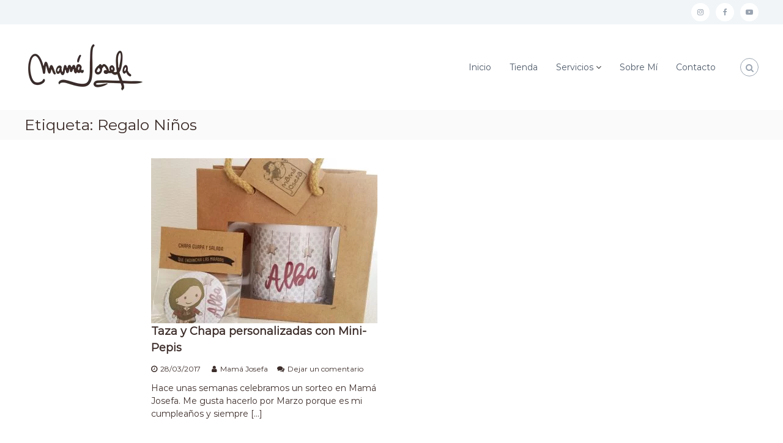

--- FILE ---
content_type: text/html; charset=UTF-8
request_url: https://mamajosefa.es/tag/regalo-ninos/
body_size: 10329
content:
<!DOCTYPE html><html lang="es"><head><meta charset="UTF-8"><meta name="viewport" content="width=device-width, initial-scale=1"><link rel="profile" href="https://gmpg.org/xfn/11"><meta name='robots' content='index, follow, max-image-preview:large, max-snippet:-1, max-video-preview:-1' /><title>Regalo Niños archivos &#8902; Mamá Josefa - Artista Visual</title><link rel="canonical" href="https://mamajosefa.es/tag/regalo-ninos/" /><meta property="og:locale" content="es_ES" /><meta property="og:type" content="article" /><meta property="og:title" content="Regalo Niños archivos &#8902; Mamá Josefa - Artista Visual" /><meta property="og:url" content="https://mamajosefa.es/tag/regalo-ninos/" /><meta property="og:site_name" content="Mamá Josefa - Artista Visual" /><meta name="twitter:card" content="summary_large_image" /><meta name="twitter:site" content="@mama_josefa" /> <script type="application/ld+json" class="yoast-schema-graph">{"@context":"https://schema.org","@graph":[{"@type":"CollectionPage","@id":"https://mamajosefa.es/tag/regalo-ninos/","url":"https://mamajosefa.es/tag/regalo-ninos/","name":"Regalo Niños archivos &#8902; Mamá Josefa - Artista Visual","isPartOf":{"@id":"https://mamajosefa.es/#website"},"primaryImageOfPage":{"@id":"https://mamajosefa.es/tag/regalo-ninos/#primaryimage"},"image":{"@id":"https://mamajosefa.es/tag/regalo-ninos/#primaryimage"},"thumbnailUrl":"https://mamajosefa.es/wp-content/uploads/2017/03/regalooriginalchapatazaminipepispersonalizadoconnombreymuC3B1eca28529.jpg","breadcrumb":{"@id":"https://mamajosefa.es/tag/regalo-ninos/#breadcrumb"},"inLanguage":"es"},{"@type":"ImageObject","inLanguage":"es","@id":"https://mamajosefa.es/tag/regalo-ninos/#primaryimage","url":"https://mamajosefa.es/wp-content/uploads/2017/03/regalooriginalchapatazaminipepispersonalizadoconnombreymuC3B1eca28529.jpg","contentUrl":"https://mamajosefa.es/wp-content/uploads/2017/03/regalooriginalchapatazaminipepispersonalizadoconnombreymuC3B1eca28529.jpg","width":1000,"height":1000},{"@type":"BreadcrumbList","@id":"https://mamajosefa.es/tag/regalo-ninos/#breadcrumb","itemListElement":[{"@type":"ListItem","position":1,"name":"Portada","item":"https://mamajosefa.es/"},{"@type":"ListItem","position":2,"name":"Regalo Niños"}]},{"@type":"WebSite","@id":"https://mamajosefa.es/#website","url":"https://mamajosefa.es/","name":"Mamá Josefa","description":"Ilustradora, pintora y diseñadora gráfica","publisher":{"@id":"https://mamajosefa.es/#/schema/person/a6c78d2f032ad4ac71715f7f2bb5e1e4"},"potentialAction":[{"@type":"SearchAction","target":{"@type":"EntryPoint","urlTemplate":"https://mamajosefa.es/?s={search_term_string}"},"query-input":"required name=search_term_string"}],"inLanguage":"es"},{"@type":["Person","Organization"],"@id":"https://mamajosefa.es/#/schema/person/a6c78d2f032ad4ac71715f7f2bb5e1e4","name":"Mamá Josefa","image":{"@type":"ImageObject","inLanguage":"es","@id":"https://mamajosefa.es/#/schema/person/image/","url":"https://mamajosefa.es/wp-content/uploads/2023/07/cropped-mamajosefa_sign-1.png","contentUrl":"https://mamajosefa.es/wp-content/uploads/2023/07/cropped-mamajosefa_sign-1.png","width":197,"height":100,"caption":"Mamá Josefa"},"logo":{"@id":"https://mamajosefa.es/#/schema/person/image/"}}]}</script> <link href='https://fonts.gstatic.com' crossorigin rel='preconnect' /><link rel="alternate" type="application/rss+xml" title="Mamá Josefa - Artista Visual &raquo; Feed" href="https://mamajosefa.es/feed/" /><link rel="alternate" type="application/rss+xml" title="Mamá Josefa - Artista Visual &raquo; Feed de los comentarios" href="https://mamajosefa.es/comments/feed/" /><link rel="alternate" type="application/rss+xml" title="Mamá Josefa - Artista Visual &raquo; Etiqueta Regalo Niños del feed" href="https://mamajosefa.es/tag/regalo-ninos/feed/" /><style id="litespeed-ccss">:root{--wp-admin-theme-color:#007cba;--wp-admin-theme-color-darker-10:#006ba1;--wp-admin-theme-color-darker-20:#005a87}:root{--wp-admin-theme-color:#007cba;--wp-admin-theme-color-darker-10:#006ba1;--wp-admin-theme-color-darker-20:#005a87}html,body,div,span,h1,h2,p,a,strong,ul,li,form,label{border:0;font-family:inherit;font-size:100%;font-style:inherit;font-weight:inherit;margin:0;outline:0;padding:0;vertical-align:baseline;word-break:break-word}html{font-size:62.5%;overflow-y:scroll;-webkit-text-size-adjust:100%;-ms-text-size-adjust:100%}*{-webkit-box-sizing:border-box;box-sizing:border-box}*:before,*:after{-webkit-box-sizing:border-box;box-sizing:border-box}body{background:#fff}article,figure,footer,header,main,nav{display:block}a img{border:0;padding:10px}body,button,input{color:#333;font-family:Montserrat,sans-serif;font-size:14px;line-height:1.5;font-weight:400;text-rendering:optimizeLegibility;-webkit-font-smoothing:antialiased;-moz-osx-font-smoothing:grayscale}strong{font-weight:700}i{font-style:italic}h1{font-size:36px}h2{font-size:30px}h1,h2{font-weight:700}ul{margin:0 0 15px 20px}ul{list-style:disc}li>ul{margin-bottom:0;margin-left:15px}img{height:auto;max-width:100%;vertical-align:middle}figure{margin:0}p{margin:0 0 30px}button,input{font-size:100%;margin:0;vertical-align:middle}button{background:#333;color:#fff;font-size:14px;line-height:13px;border:none;padding:10px 15px;font-weight:400;display:inline-block;position:relative;text-shadow:none;border-radius:0;-webkit-appearance:none;-webkit-border-radius:0}button{color:#fff}button:-moz-focus-inner{border:0;padding:0}input:-moz-focus-inner{border:0;padding:0}input[type=search]{color:#666;border:1px solid #ccc;height:36px;width:100%;-webkit-appearance:none;border-radius:0;-webkit-border-radius:0}input[type=search]{padding:3px 6px}button[type=submit]{margin-bottom:50px}a{color:#000;text-decoration:none}.clearfix:after,.clearfix:before,.entry-content:after,.entry-content:before,.site-header:after,.site-header:before,.site-content:after,.site-content:before,.tg-container:after,.tg-container:before{content:"";display:table}.clearfix:after,.entry-content:after,.site-header:after,.site-content:after,.tg-container:after{clear:both}.full-width-center{overflow:hidden}.tg-column-wrapper{clear:both;margin-left:-3%}.tg-container{max-width:1200px;margin:0 auto}.screen-reader-text{border:0;clip:rect(1px,1px,1px,1px);-webkit-clip-path:inset(50%);clip-path:inset(50%);height:1px;margin:-1px;overflow:hidden;padding:0;position:absolute!important;width:1px;word-wrap:normal!important}#primary{float:left;width:65.5%}#scroll-up{background-color:#30afb8;border-radius:3px;bottom:20px;color:#fff;display:none;padding:10px 16px;position:fixed;opacity:.5;z-index:9999;filter:alpha(opacity=50);right:20px}.site{background-color:#fff}#preloader{position:relative}#preloader span{display:block;bottom:0;width:9px;height:5px;background:#21858c;position:absolute;-webkit-animation:preloader 1.5s infinite ease-in-out;animation:preloader 1.5s infinite ease-in-out}#preloader span:nth-child(2){left:11px;-webkit-animation-delay:.2s;animation-delay:.2s}#preloader span:nth-child(3){left:22px;-webkit-animation-delay:.4s;animation-delay:.4s}#preloader span:nth-child(4){left:33px;-webkit-animation-delay:.6s;animation-delay:.6s}#preloader span:nth-child(5){left:44px;-webkit-animation-delay:.8s;animation-delay:.8s}@-webkit-keyframes preloader{0%{height:5px;-webkit-transform:translateY(0);background:#21858c}25%{height:30px;-webkit-transform:translateY(15px);background:#30aeb7}50%{height:5px;-webkit-transform:translateY(0);background:#21858c}100%{height:5px;-webkit-transform:translateY(0);background:#21858c}}@keyframes preloader{0%{height:5px;-webkit-transform:translateY(0);transform:translateY(0);background:#21858c}25%{height:30px;-webkit-transform:translateY(15px);transform:translateY(15px);background:#30aeb7}50%{height:5px;-webkit-transform:translateY(0);transform:translateY(0);background:#21858c}100%{height:5px;-webkit-transform:translateY(0);transform:translateY(0);background:#21858c}}#spinners{position:absolute;top:50%;left:50%;-webkit-transform:translate(-50%,-50%);transform:translate(-50%,-50%)}#preloader-background{background-color:#fff;position:fixed;top:0;left:0;width:100%;height:100%;z-index:9999}.full-width-center #primary{float:none;margin:0 auto;width:65.5%}.header-top{background-color:#f1f5f8}.header-top .tg-column-wrapper{margin-left:0;display:-webkit-box;display:-ms-flexbox;display:flex;-webkit-box-pack:justify;-ms-flex-pack:justify;justify-content:space-between;-webkit-box-align:center;-ms-flex-align:center;align-items:center}.header-top .left-content{-webkit-box-flex:1;-ms-flex:1;flex:1}.header-top .right-content{-webkit-box-flex:1;-ms-flex:1;flex:1}.header-top .right-content ul{float:right}.header-top .social-menu{list-style:none}.header-top .social-menu{line-height:30px;margin:0}.header-top .social-menu li{float:left;margin-left:10px;font-size:12px;padding:5px 0}.header-top .social-menu li:first-child{margin-left:0}.social-menu{list-style:none}.social-menu li a{background-color:#fff;border-radius:100%;font-size:12px;font-family:fontawesome;text-align:center;display:block;line-height:30px;height:30px;width:30px;color:#99a3b0}.social-menu li a[href*="facebook.com"]:before{content:"\f09a"}.social-menu li a[href*="twitter.com"]:before{content:"\f099"}.social-menu li a[href*="instagram.com"]:before{content:"\f16d"}.social-menu li a[href*="youtube.com"]:before{content:"\f16a"}.logo{float:left;padding:0}.logo .logo-image{float:left;padding:20px 0}.logo .logo-image a img{padding:0}.logo .logo-text{float:left;margin-left:12px;padding:11px 0}.logo .logo-text p{margin:0}.logo-text .site-title{font-size:22px;font-weight:500;line-height:24px}#site-navigation{float:right}#site-navigation .menu-toggle{display:none}#site-navigation ul{margin:0;list-style:none}#site-navigation ul li{float:left;padding:23px 30px 23px 0;position:relative}#site-navigation ul li a{font-size:14px}#site-navigation ul li:last-child{padding-right:0}#site-navigation ul.sub-menu{background-color:#fff;min-width:200px;padding:0;position:absolute;-webkit-box-shadow:1px 1px 6px rgba(0,0,0,.2);box-shadow:1px 1px 6px rgba(0,0,0,.2);right:50%;top:90%;-webkit-transform:translateX(50%);transform:translateX(50%);opacity:0;visibility:hidden;z-index:9}#site-navigation ul li ul li{padding:10px;text-align:left;width:100%}#site-navigation ul li a{color:#4c5867}#site-navigation .sub-menu li.menu-item-has-children ul{left:50%;opacity:0;visibility:hidden}#site-navigation .sub-menu li.menu-item-has-children ul li a{color:#4c5867}.header-bottom{background:#fff}.header-bottom .tg-container{display:-webkit-box;display:-ms-flexbox;display:flex;-ms-flex-wrap:wrap;flex-wrap:wrap;-webkit-box-align:center;-ms-flex-align:center;align-items:center}.header-bottom .site-navigation-wrapper{-webkit-box-flex:6;-ms-flex:6;flex:6}.header-bottom .header-action-container{display:-webkit-box;display:-ms-flexbox;display:flex}.header-bottom .search-wrap{float:right;padding:20px 0 20px 40px;position:relative}.header-bottom .search-icon{color:#99a3b0;font-size:14px;height:30px;width:30px;line-height:30px;text-align:center;border:1px solid #9ca6b2;border-radius:100%}.header-bottom .search-box{opacity:0;visibility:hidden;position:absolute;width:300px;top:100%;right:-10px;background-color:#fff;-webkit-box-shadow:1px 1px 6px rgba(0,0,0,.2);box-shadow:1px 1px 6px rgba(0,0,0,.2);padding:20px}.header-bottom .search-box .search-field{width:80%;border-right:none;border-top:none;border-left:none;border-bottom:1px solid #a1a1a1}.header-bottom .search-box button[type=submit]{margin-bottom:0}.header-bottom .searchform .btn{background-color:#30afb8}.search-submit .fa{color:#fff}.post{margin-bottom:40px;display:inline-block}.post .entry-thumbnail{float:left;margin-right:30px;width:33.7%}.entry-content{margin-top:12px;color:#606060}.entry-meta{font-size:12px;margin-top:12px}.entry-meta .fa{padding-right:5px}.entry-meta a{font-size:12px;color:#8e8e8e}.entry-meta span{margin-right:15px}#primary .post .entry-content-block .entry-content{border:none}.grid-view #primary .post{display:inline-block;margin-bottom:30px;margin-right:1%;vertical-align:top;width:48%}.grid-view #primary .post .entry-thumbnail{width:100%}.grid-view #primary .post .entry-content-block{position:unset;width:100%}.entry-content-block .entry-title{font-size:18px}.grid-view .entry-header{margin-top:10px}.breadcrumb-trail.breadcrumbs{background:#fafafa none repeat scroll 0 0;margin-bottom:30px}.breadcrumb-trail.breadcrumbs .trail-title{float:left;font-weight:400;font-size:25px;padding:6px 0}.breadcrumb-trail.breadcrumbs:before{clear:both;content:"";display:block}.post{width:100%}.fa{display:inline-block;font:normal normal normal 14px/1 FontAwesome;font-size:inherit;text-rendering:auto;-webkit-font-smoothing:antialiased;-moz-osx-font-smoothing:grayscale}.fa-search:before{content:"\f002"}.fa-chevron-up:before{content:"\f077"}.fa-comments:before{content:"\f086"}.fa-bars:before{content:"\f0c9"}#scroll-up,.header-bottom .searchform .btn,button{background-color:#efb17a}.site-branding{margin:0 auto 0 0}.site-branding .site-title,.site-description{clip:rect(1px,1px,1px,1px);position:absolute!important;height:1px;width:1px;overflow:hidden}.logo .logo-text{padding:0}@media (max-width:1200px){.tg-container{padding:0 1%;width:98%}}@media (max-width:980px){.logo,.search-wrap{z-index:99}.header-bottom{position:relative}#site-navigation{float:right;padding:20px 0}#site-navigation .menu{background:#fff none repeat scroll 0 0;display:none;left:0;position:absolute;top:100%;width:100%;z-index:9999;padding:0 20px}#site-navigation .menu-toggle{display:inline-block;font-size:20px}#site-navigation ul li{float:none;margin-right:0;padding:0;position:relative;border-bottom:1px solid rgba(0,0,0,.1)}#site-navigation ul li:last-child{border-bottom:0}#site-navigation ul.sub-menu:before{display:none}#site-navigation ul.sub-menu{background:#fff none repeat scroll 0 0;display:none;border-radius:0;min-width:100%;opacity:1;position:static;left:0;top:0;-webkit-transform:translate(0);-moz-transform:translate(0);-ms-transform:translate(0);-o-transform:translate(0);transform:translate(0);visibility:visible;box-shadow:none;padding-left:20px;border-top:1px solid rgba(0,0,0,.1)}#site-navigation ul>li a{line-height:42px;padding:0 15px}#site-navigation ul.sub-menu li a,#site-navigation ul.sub-menu li ul.sub-menu li a{color:#4c5867;display:block;line-height:42px;padding:0 0 0 20px;text-align:left}#site-navigation ul.sub-menu li{padding:0}#site-navigation ul li ul.sub-menu li.menu-item-has-children ul{left:0;opacity:1;visibility:visible}}@media (max-width:768px){#primary{float:none;width:100%}.header-top{display:none}}@media (max-width:600px){.header-top .tg-container{text-align:center}.header-top .social-menu{float:none;line-height:24px;display:inline-block}.header-top .tg-column-wrapper{flex-direction:column;text-align:center}.archive.grid-view #primary .post{width:100%}#primary .post .entry-thumbnail img{width:100%}.archive #primary .post .entry-thumbnail{float:none;width:100%}.archive #primary .post .entry-content-block{width:100%}}@media (max-width:480px){.logo .logo-image{padding:0;transform:scale(.8)}.logo-text{padding:20px 0}.logo .logo-text .site-title{line-height:24px}.logo .site-title{font-size:18px;line-height:24px}.site-description{font-size:12px}.logo{padding:20px 0}.header-bottom .search-wrap{display:none}}body{font-family:Montserrat;font-weight:400}</style><link rel="preload" data-asynced="1" data-optimized="2" as="style" onload="this.onload=null;this.rel='stylesheet'" href="https://mamajosefa.es/wp-content/litespeed/css/1d4d367607026dcdc88232b34727948d.css?ver=0ef96" /><script src="[data-uri]" defer></script> <script type="text/javascript" src="https://mamajosefa.es/wp-includes/js/jquery/jquery.min.js" id="jquery-core-js"></script> <link rel="https://api.w.org/" href="https://mamajosefa.es/wp-json/" /><link rel="alternate" title="JSON" type="application/json" href="https://mamajosefa.es/wp-json/wp/v2/tags/95" /><link rel="EditURI" type="application/rsd+xml" title="RSD" href="https://mamajosefa.es/xmlrpc.php?rsd" /><meta name="generator" content="WordPress 6.9" /><link rel="icon" href="https://mamajosefa.es/wp-content/uploads/2023/07/favicom-inspirada.png" sizes="32x32" /><link rel="icon" href="https://mamajosefa.es/wp-content/uploads/2023/07/favicom-inspirada.png" sizes="192x192" /><link rel="apple-touch-icon" href="https://mamajosefa.es/wp-content/uploads/2023/07/favicom-inspirada.png" /><meta name="msapplication-TileImage" content="https://mamajosefa.es/wp-content/uploads/2023/07/favicom-inspirada.png" /></head><body data-rsssl=1 class="archive tag tag-regalo-ninos tag-95 wp-custom-logo wp-embed-responsive wp-theme-flash wp-child-theme-flash-child hfeed left-logo-right-menu full-width-center grid-view"><div id="page" class="site">
<a class="skip-link screen-reader-text" href="#content">Saltar al contenido</a><header id="masthead" class="site-header" role="banner"><div class="header-top"><div class="tg-container"><div class="tg-column-wrapper clearfix"><div class="left-content"></div><div class="right-content"><div class="menu-social-container"><ul id="menu-social" class="social-menu"><li id="menu-item-619" class="menu-item menu-item-type-custom menu-item-object-custom menu-item-619"><a href="https://instagram.com/mamajosefa"><span class="screen-reader-text">instagram</span></a></li><li id="menu-item-586" class="menu-item menu-item-type-custom menu-item-object-custom menu-item-586"><a href="http://facebook.com/mamajosefa"><span class="screen-reader-text">facebook</span></a></li><li id="menu-item-620" class="menu-item menu-item-type-custom menu-item-object-custom menu-item-620"><a href="https://www.youtube.com/channel/UCY4zjo0pAM4Wygo5BehB5_Q"><span class="screen-reader-text">youtube</span></a></li></ul></div></div></div></div></div><div class="header-bottom"><div class="tg-container"><div class="logo"><figure class="logo-image">
<a href="https://mamajosefa.es/" class="custom-logo-link" rel="home"><img width="197" height="100" src="https://mamajosefa.es/wp-content/uploads/2023/07/cropped-mamajosefa_sign-1.png.webp" class="custom-logo" alt="Mamá Josefa &#8211; Artista Visual" decoding="async" /></a></figure><div class="logo-text site-branding"><p class="site-title"><a href="https://mamajosefa.es/" rel="home">Mamá Josefa &#8211; Artista Visual</a></p><p class="site-description">Ilustradora, pintora y diseñadora gráfica</p></div></div><div class="site-navigation-wrapper"><nav id="site-navigation" class="main-navigation" role="navigation"><div class="menu-toggle">
<i class="fa fa-bars"></i></div><div class="menu-menu-principal-container"><ul id="primary-menu" class="menu"><li id="menu-item-608" class="menu-item menu-item-type-post_type menu-item-object-page menu-item-home menu-item-608"><a href="https://mamajosefa.es/">Inicio</a></li><li id="menu-item-585" class="menu-item menu-item-type-custom menu-item-object-custom menu-item-585"><a target="_blank" href="https://www.etsy.com/es/shop/MamaJosefa">Tienda</a></li><li id="menu-item-2300" class="menu-item menu-item-type-post_type menu-item-object-page menu-item-has-children menu-item-2300"><a href="https://mamajosefa.es/servicios/">Servicios</a><ul class="sub-menu"><li id="menu-item-1887" class="menu-item menu-item-type-post_type menu-item-object-page menu-item-has-children menu-item-1887"><a href="https://mamajosefa.es/ilustraciones-personalizadas/">Ilustraciones Personalizadas</a><ul class="sub-menu"><li id="menu-item-2204" class="menu-item menu-item-type-custom menu-item-object-custom menu-item-2204"><a href="https://mamajosefa.es/portfolio/minipepis/">MiniPepis</a></li><li id="menu-item-2109" class="menu-item menu-item-type-custom menu-item-object-custom menu-item-2109"><a href="https://mamajosefa.es/portfolio/pepis/">Pepis</a></li><li id="menu-item-2202" class="menu-item menu-item-type-custom menu-item-object-custom menu-item-2202"><a href="https://mamajosefa.es/portfolio/retrato-pop/">Retrato Pop</a></li><li id="menu-item-2406" class="menu-item menu-item-type-custom menu-item-object-custom menu-item-2406"><a href="https://mamajosefa.es/portfolio/retrato-pictorico/">Retrato Pictórico</a></li><li id="menu-item-2270" class="menu-item menu-item-type-custom menu-item-object-custom menu-item-2270"><a href="https://mamajosefa.es/portfolio/historia-ilustrada/">Historia Ilustrada</a></li></ul></li><li id="menu-item-724" class="menu-item menu-item-type-post_type menu-item-object-page menu-item-724"><a href="https://mamajosefa.es/diseno-para-eventos/">Diseño para Eventos</a></li><li id="menu-item-725" class="menu-item menu-item-type-post_type menu-item-object-page menu-item-725"><a href="https://mamajosefa.es/creatividad-visual/">Creatividad Visual</a></li><li id="menu-item-2386" class="menu-item menu-item-type-custom menu-item-object-custom menu-item-2386"><a href="https://mamajosefa.es/portfolio/pintura-mural/">Pintura Mural</a></li><li id="menu-item-2370" class="menu-item menu-item-type-custom menu-item-object-custom menu-item-2370"><a href="https://mamajosefa.es/portfolio/talleres-creativos/">Talleres Creativos</a></li></ul></li><li id="menu-item-1914" class="menu-item menu-item-type-post_type menu-item-object-page menu-item-1914"><a href="https://mamajosefa.es/sobre-mi/">Sobre Mí</a></li><li id="menu-item-614" class="menu-item menu-item-type-post_type menu-item-object-page menu-item-614"><a href="https://mamajosefa.es/contacto/">Contacto</a></li></ul></div></nav></div><div class="header-action-container"><div class="search-wrap"><div class="search-icon">
<i class="fa fa-search"></i></div><div class="search-box"><form role="search" method="get" class="searchform" action="https://mamajosefa.es/">
<label>
<span class="screen-reader-text">Buscar:</span>
<input type="search" class="search-field" placeholder="Buscar..." value="" name="s" />
</label>
<button type="submit" class="search-submit btn search-btn"><span class="screen-reader-text">Buscar</span><i class="fa fa-search"></i></button></form></div></div></div></div></div></header><nav id="flash-breadcrumbs" class="breadcrumb-trail breadcrumbs"><div class="tg-container"><h1 class="trail-title">Etiqueta: <span>Regalo Niños</span></h1></div></nav><div id="content" class="site-content"><div class="tg-container"><div id="primary" class="content-area"><main id="main" class="site-main" role="main"><article id="post-753" class="post-753 post type-post status-publish format-standard has-post-thumbnail hentry category-blog category-ilustracion tag-chapas tag-chapas-personalizadas tag-mama-josefa tag-minipepis tag-regalo-amiga tag-regalo-ninos tag-regalo-original tag-taza-munequitas tag-taza-personalizada"><div class="entry-thumbnail">
<img width="370" height="270" src="https://mamajosefa.es/wp-content/uploads/2017/03/regalooriginalchapatazaminipepispersonalizadoconnombreymuC3B1eca28529-370x270.jpg.webp" class="attachment-flash-grid size-flash-grid wp-post-image" alt="" decoding="async" fetchpriority="high" /></div><div class="entry-content-block"><header class="entry-header"><h2 class="entry-title"><a href="https://mamajosefa.es/taza-y-chapa-personalizadas-con-mini/" rel="bookmark">Taza y Chapa personalizadas con Mini-Pepis</a></h2></header><div class="entry-meta">
<span class="entry-date"><i class="fa fa-clock-o"></i><a href="https://mamajosefa.es/taza-y-chapa-personalizadas-con-mini/" rel="bookmark"><time class="date published" datetime="2017-03-28T09:43:00+00:00">28/03/2017</time><time class="updated" datetime="2020-02-19T20:39:42+00:00">19/02/2020</time></a></span><span class="entry-author vcard author"> <i class="fa fa-user"></i><a class="url fn n" href="https://mamajosefa.es/author/mvtmmvk442/">Mamá Josefa</a></span><span class="comments-link"><i class="fa fa-comments"></i><a href="https://mamajosefa.es/taza-y-chapa-personalizadas-con-mini/#respond">Dejar un comentario<span class="screen-reader-text"> en Taza y Chapa personalizadas con Mini-Pepis</span></a></span></div><div class="entry-content"><p>Hace unas semanas celebramos un sorteo en Mamá Josefa. Me gusta hacerlo por Marzo porque es mi cumpleaños y siempre [&hellip;]</p></div><footer class="entry-footer">
<span class="cat-links"><i class="fa fa-folder-open"></i> <a href="https://mamajosefa.es/category/blog/" rel="category tag">Blog</a>, <a href="https://mamajosefa.es/category/ilustracion/" rel="category tag">Ilustración</a> </span><span class="tags-links"><i class="fa fa-tags"></i> <a href="https://mamajosefa.es/tag/chapas/" rel="tag">Chapas</a>, <a href="https://mamajosefa.es/tag/chapas-personalizadas/" rel="tag">Chapas Personalizadas</a>, <a href="https://mamajosefa.es/tag/mama-josefa/" rel="tag">Mama Josefa</a>, <a href="https://mamajosefa.es/tag/minipepis/" rel="tag">MiniPepis</a>, <a href="https://mamajosefa.es/tag/regalo-amiga/" rel="tag">Regalo Amiga</a>, <a href="https://mamajosefa.es/tag/regalo-ninos/" rel="tag">Regalo Niños</a>, <a href="https://mamajosefa.es/tag/regalo-original/" rel="tag">Regalo Original</a>, <a href="https://mamajosefa.es/tag/taza-munequitas/" rel="tag">Taza Muñequitas</a>, <a href="https://mamajosefa.es/tag/taza-personalizada/" rel="tag">taza personalizada</a> </span></footer></div></article></main></div></div></div><footer id="colophon" class="footer-layout site-footer" role="contentinfo"><div id="top-footer"><div class="tg-container"><div class="tg-column-wrapper"><div class="tg-column-4 footer-block"><section id="categories-5" class="widget widget_categories"><h3 class="widget-title">Categorias</h3><ul><li class="cat-item cat-item-16"><a href="https://mamajosefa.es/category/blog/">Blog</a></li><li class="cat-item cat-item-364"><a href="https://mamajosefa.es/category/boda/">Boda</a></li><li class="cat-item cat-item-359"><a href="https://mamajosefa.es/category/comunion/">Comunión</a></li><li class="cat-item cat-item-366"><a href="https://mamajosefa.es/category/diseno-grafico/">Diseño Gráfico</a></li><li class="cat-item cat-item-369"><a href="https://mamajosefa.es/category/ilustracion/">Ilustración</a></li><li class="cat-item cat-item-368"><a href="https://mamajosefa.es/category/proyectos/">Proyectos</a></li><li class="cat-item cat-item-1"><a href="https://mamajosefa.es/category/uncategorized/">Uncategorized</a></li></ul></section></div><div class="tg-column-4 footer-block"><section id="nav_menu-3" class="widget widget_nav_menu"><h3 class="widget-title">Temas Legales</h3><div class="menu-legal-container"><ul id="menu-legal" class="menu"><li id="menu-item-1960" class="menu-item menu-item-type-post_type menu-item-object-page menu-item-1960"><a href="https://mamajosefa.es/aviso-legal/">Aviso Legal</a></li><li id="menu-item-1961" class="menu-item menu-item-type-post_type menu-item-object-page menu-item-1961"><a href="https://mamajosefa.es/politica-de-privacidad/">Política de Privacidad</a></li><li id="menu-item-1962" class="menu-item menu-item-type-post_type menu-item-object-page menu-item-1962"><a href="https://mamajosefa.es/politica-de-cookies/">Politica de Cookies</a></li></ul></div></section></div><div class="tg-column-4 footer-block"><section id="nav_menu-1" class="widget widget_nav_menu"><h3 class="widget-title">Enlaces de Interés</h3><div class="menu-enlaces-de-interes-container"><ul id="menu-enlaces-de-interes" class="menu"><li id="menu-item-590" class="menu-item menu-item-type-post_type menu-item-object-page menu-item-home menu-item-590"><a href="https://mamajosefa.es/">Inicio</a></li><li id="menu-item-591" class="menu-item menu-item-type-post_type menu-item-object-page current_page_parent menu-item-591"><a href="https://mamajosefa.es/blog/">Blog</a></li><li id="menu-item-1913" class="menu-item menu-item-type-post_type menu-item-object-page menu-item-1913"><a href="https://mamajosefa.es/sobre-mi/">Sobre Mí</a></li><li id="menu-item-1970" class="menu-item menu-item-type-post_type menu-item-object-page menu-item-1970"><a href="https://mamajosefa.es/preguntas-frecuentes/">Preguntas Frecuentes</a></li></ul></div></section></div><div class="tg-column-4 footer-block"><section id="nav_menu-7" class="widget widget_nav_menu"><h3 class="widget-title">¡Sígueme en Redes!</h3><div class="menu-redes-sociales-container"><ul id="menu-redes-sociales" class="menu"><li id="menu-item-2243" class="menu-item menu-item-type-custom menu-item-object-custom menu-item-2243"><a href="https://www.facebook.com/MamaJosefa/">Facebook</a></li><li id="menu-item-2244" class="menu-item menu-item-type-custom menu-item-object-custom menu-item-2244"><a href="https://www.instagram.com/mamajosefa/">Instagram</a></li><li id="menu-item-2245" class="menu-item menu-item-type-custom menu-item-object-custom menu-item-2245"><a href="https://www.youtube.com/c/mamajosefa">YouTube</a></li><li id="menu-item-2246" class="menu-item menu-item-type-custom menu-item-object-custom menu-item-2246"><a href="https://www.tiktok.com/@mamajosefa">TikTok</a></li></ul></div></section></div></div></div></div><div id="bottom-footer"><div class="tg-container">?><p style="text-align: center;"><span style="color: #ffffff;"><a style="color: #ffffff;" href="https://mamajosefa.es/">© 2026 Mamá Josefa. </a>Todos los derechos reservados.</span></p></div></div></footer>
<a href="#masthead" id="scroll-up"><i class="fa fa-chevron-up"></i></a></div> <script type="speculationrules">{"prefetch":[{"source":"document","where":{"and":[{"href_matches":"/*"},{"not":{"href_matches":["/wp-*.php","/wp-admin/*","/wp-content/uploads/*","/wp-content/*","/wp-content/plugins/*","/wp-content/themes/flash-child/*","/wp-content/themes/flash/*","/*\\?(.+)"]}},{"not":{"selector_matches":"a[rel~=\"nofollow\"]"}},{"not":{"selector_matches":".no-prefetch, .no-prefetch a"}}]},"eagerness":"conservative"}]}</script> <script id="ckyBannerTemplate" type="text/template"><div class="cky-overlay cky-hide"></div><div class="cky-btn-revisit-wrapper cky-revisit-hide" data-cky-tag="revisit-consent" data-tooltip="Configuración de cookies" style="background-color:#FF9A64"> <button class="cky-btn-revisit" aria-label="Configuración de cookies"> <img src="https://mamajosefa.es/wp-content/plugins/cookie-law-info/lite/frontend/images/revisit.svg" alt="Revisit consent button"> </button></div><div class="cky-consent-container cky-hide" tabindex="0"> <div class="cky-consent-bar" data-cky-tag="notice" style="background-color:#FFFFFF;border-color:#f4f4f4">  <div class="cky-notice"> <p class="cky-title" role="heading" aria-level="1" data-cky-tag="title" style="color:#212121">Tu privacidad importa</p><div class="cky-notice-group"> <div class="cky-notice-des" data-cky-tag="description" style="color:#212121"> <p>Usamos cookies para mejorar tu experiencia de usuario. Si sigues navegando entenderé que estás de acuerdo.</p> </div><div class="cky-notice-btn-wrapper" data-cky-tag="notice-buttons"> <button class="cky-btn cky-btn-customize" aria-label="Personalizar" data-cky-tag="settings-button" style="color:#FF9A64;background-color:transparent;border-color:#FF9A64">Personalizar</button> <button class="cky-btn cky-btn-reject" aria-label="Rechazar todo" data-cky-tag="reject-button" style="color:#FF9A64;background-color:transparent;border-color:#FF9A64">Rechazar todo</button> <button class="cky-btn cky-btn-accept" aria-label="Aceptar todo" data-cky-tag="accept-button" style="color:#FF9A64;background-color:TRANSPARENT;border-color:#FF9A64">Aceptar todo</button>  </div></div></div></div></div><div class="cky-modal" tabindex="0"> <div class="cky-preference-center" data-cky-tag="detail" style="color:#212121;background-color:#FFFFFF;border-color:#F4F4F4"> <div class="cky-preference-header"> <span class="cky-preference-title" role="heading" aria-level="1" data-cky-tag="detail-title" style="color:#212121">Personalizar las preferencias de consentimiento</span> <button class="cky-btn-close" aria-label="Cerca" data-cky-tag="detail-close"> <img src="https://mamajosefa.es/wp-content/plugins/cookie-law-info/lite/frontend/images/close.svg" alt="Close"> </button> </div><div class="cky-preference-body-wrapper"> <div class="cky-preference-content-wrapper" data-cky-tag="detail-description" style="color:#212121"> <p>Usamos cookies para ayudarle a navegar de manera eficiente y realizar ciertas funciones. Encontrará información detallada sobre cada una de las cookies bajo cada categoría de consentimiento a continuación.</p><p>Las cookies categorizadas como “Necesarias” se guardan en su navegador, ya que son esenciales para permitir las funcionalidades básicas del sitio web.</p><p>También utilizamos cookies de terceros que nos ayudan a analizar cómo usted utiliza este sitio web, guardar sus preferencias y aportar el contenido y la publicidad que le sean relevantes. Estas cookies solo se guardan en su navegador previo consentimiento por su parte.</p><p>Puede optar por activar o desactivar alguna o todas estas cookies, aunque la desactivación de algunas podría afectar a su experiencia de navegación.</p> </div><div class="cky-accordion-wrapper" data-cky-tag="detail-categories"> <div class="cky-accordion" id="ckyDetailCategorynecessary"> <div class="cky-accordion-item"> <div class="cky-accordion-chevron"><i class="cky-chevron-right"></i></div> <div class="cky-accordion-header-wrapper"> <div class="cky-accordion-header"><button class="cky-accordion-btn" aria-label="Necesaria" data-cky-tag="detail-category-title" style="color:#212121">Necesaria</button><span class="cky-always-active">Siempre activas</span> <div class="cky-switch" data-cky-tag="detail-category-toggle"><input type="checkbox" id="ckySwitchnecessary"></div> </div> <div class="cky-accordion-header-des" data-cky-tag="detail-category-description" style="color:#212121"> <p>Las cookies necesarias son cruciales para las funciones básicas del sitio web y el sitio web no funcionará de la forma prevista sin ellas. Estas cookies no almacenan ningún dato de identificación personal.</p></div> </div> </div> <div class="cky-accordion-body"> <div class="cky-audit-table" data-cky-tag="audit-table" style="color:#212121;background-color:#f4f4f4;border-color:#ebebeb"><p class="cky-empty-cookies-text">No hay cookies para mostrar.</p></div> </div> </div><div class="cky-accordion" id="ckyDetailCategoryfunctional"> <div class="cky-accordion-item"> <div class="cky-accordion-chevron"><i class="cky-chevron-right"></i></div> <div class="cky-accordion-header-wrapper"> <div class="cky-accordion-header"><button class="cky-accordion-btn" aria-label="Funcional" data-cky-tag="detail-category-title" style="color:#212121">Funcional</button><span class="cky-always-active">Siempre activas</span> <div class="cky-switch" data-cky-tag="detail-category-toggle"><input type="checkbox" id="ckySwitchfunctional"></div> </div> <div class="cky-accordion-header-des" data-cky-tag="detail-category-description" style="color:#212121"> <p>Las cookies funcionales ayudan a realizar ciertas funcionalidades, como compartir el contenido del sitio web en plataformas de redes sociales, recopilar comentarios y otras características de terceros.</p></div> </div> </div> <div class="cky-accordion-body"> <div class="cky-audit-table" data-cky-tag="audit-table" style="color:#212121;background-color:#f4f4f4;border-color:#ebebeb"><p class="cky-empty-cookies-text">No hay cookies para mostrar.</p></div> </div> </div><div class="cky-accordion" id="ckyDetailCategoryanalytics"> <div class="cky-accordion-item"> <div class="cky-accordion-chevron"><i class="cky-chevron-right"></i></div> <div class="cky-accordion-header-wrapper"> <div class="cky-accordion-header"><button class="cky-accordion-btn" aria-label="Analítica" data-cky-tag="detail-category-title" style="color:#212121">Analítica</button><span class="cky-always-active">Siempre activas</span> <div class="cky-switch" data-cky-tag="detail-category-toggle"><input type="checkbox" id="ckySwitchanalytics"></div> </div> <div class="cky-accordion-header-des" data-cky-tag="detail-category-description" style="color:#212121"> <p>Las cookies analíticas se utilizan para comprender cómo interactúan los visitantes con el sitio web. Estas cookies ayudan a proporcionar información sobre métricas el número de visitantes, el porcentaje de rebote, la fuente de tráfico, etc.</p></div> </div> </div> <div class="cky-accordion-body"> <div class="cky-audit-table" data-cky-tag="audit-table" style="color:#212121;background-color:#f4f4f4;border-color:#ebebeb"><p class="cky-empty-cookies-text">No hay cookies para mostrar.</p></div> </div> </div><div class="cky-accordion" id="ckyDetailCategoryperformance"> <div class="cky-accordion-item"> <div class="cky-accordion-chevron"><i class="cky-chevron-right"></i></div> <div class="cky-accordion-header-wrapper"> <div class="cky-accordion-header"><button class="cky-accordion-btn" aria-label="El rendimiento" data-cky-tag="detail-category-title" style="color:#212121">El rendimiento</button><span class="cky-always-active">Siempre activas</span> <div class="cky-switch" data-cky-tag="detail-category-toggle"><input type="checkbox" id="ckySwitchperformance"></div> </div> <div class="cky-accordion-header-des" data-cky-tag="detail-category-description" style="color:#212121"> <p>Las cookies de rendimiento se utilizan para comprender y analizar los índices de rendimiento clave del sitio web, lo que ayuda a proporcionar una mejor experiencia de usuario para los visitantes.</p></div> </div> </div> <div class="cky-accordion-body"> <div class="cky-audit-table" data-cky-tag="audit-table" style="color:#212121;background-color:#f4f4f4;border-color:#ebebeb"><p class="cky-empty-cookies-text">No hay cookies para mostrar.</p></div> </div> </div><div class="cky-accordion" id="ckyDetailCategoryadvertisement"> <div class="cky-accordion-item"> <div class="cky-accordion-chevron"><i class="cky-chevron-right"></i></div> <div class="cky-accordion-header-wrapper"> <div class="cky-accordion-header"><button class="cky-accordion-btn" aria-label="Anuncio" data-cky-tag="detail-category-title" style="color:#212121">Anuncio</button><span class="cky-always-active">Siempre activas</span> <div class="cky-switch" data-cky-tag="detail-category-toggle"><input type="checkbox" id="ckySwitchadvertisement"></div> </div> <div class="cky-accordion-header-des" data-cky-tag="detail-category-description" style="color:#212121"> <p>Las cookies publicitarias se utilizan para entregar a los visitantes anuncios personalizados basados ​​en las páginas que visitaron antes y analizar la efectividad de la campaña publicitaria.</p></div> </div> </div> <div class="cky-accordion-body"> <div class="cky-audit-table" data-cky-tag="audit-table" style="color:#212121;background-color:#f4f4f4;border-color:#ebebeb"><p class="cky-empty-cookies-text">No hay cookies para mostrar.</p></div> </div> </div> </div></div><div class="cky-footer-wrapper"> <span class="cky-footer-shadow"></span> <div class="cky-prefrence-btn-wrapper" data-cky-tag="detail-buttons"> <button class="cky-btn cky-btn-reject" aria-label="Rechazar todo" data-cky-tag="detail-reject-button" style="color:#FF9A64;background-color:transparent;border-color:#FF9A64"> Rechazar todo </button> <button class="cky-btn cky-btn-preferences" aria-label="Guardar mis preferencias" data-cky-tag="detail-save-button" style="color:#FF9A64;background-color:transparent;border-color:#FF9A64"> Guardar mis preferencias </button> <button class="cky-btn cky-btn-accept" aria-label="Aceptar todo" data-cky-tag="detail-accept-button" style="color:#FF9A64;background-color:TRANSPARENT;border-color:#FF9A64"> Aceptar todo </button> </div></div></div></div></script> <script data-optimized="1" src="https://mamajosefa.es/wp-content/litespeed/js/15685d4b5c9a67663e35ee76dd4bf963.js?ver=0ef96" defer></script></body></html>
<!-- Page optimized by LiteSpeed Cache @2026-01-27 01:25:59 -->

<!-- Page cached by LiteSpeed Cache 7.6.2 on 2026-01-27 01:25:59 -->
<!-- QUIC.cloud CCSS loaded ✅ /ccss/439bc81d4e083c6925fa0fe1eb174d81.css -->